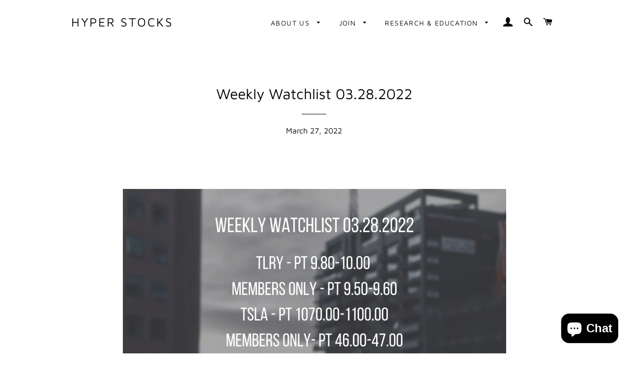

--- FILE ---
content_type: text/css
request_url: https://hyperstocks.io/cdn/shop/t/2/assets/bold-upsell-custom.css?v=150135899998303055901581142042
body_size: -600
content:
/*# sourceMappingURL=/cdn/shop/t/2/assets/bold-upsell-custom.css.map?v=150135899998303055901581142042 */
